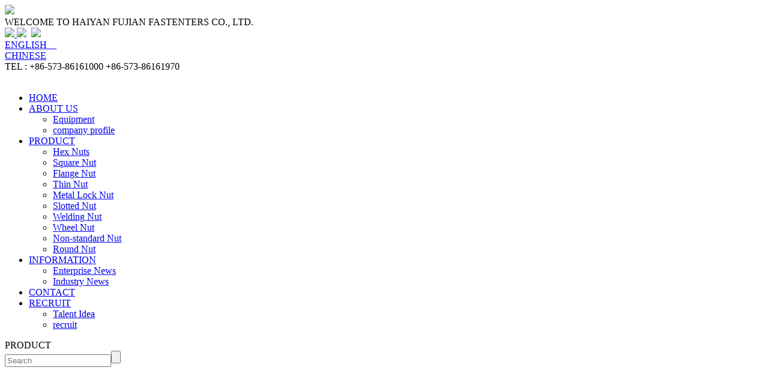

--- FILE ---
content_type: text/html; charset=utf-8
request_url: http://www.fjfasteners.com/product/hex-nut-359.html
body_size: 5303
content:
<!DOCTYPE html>
<html>
<head> 
	<meta charset="utf-8">
	<meta http-equiv="X-UA-Compatible" content="IE=edge" />
	<title>AS1252_Hex Nuts_PRODUCT_non-standard,welded nut,round nut,flange nut,hexagonal nut,A nut_Haiyan Fujian Fasteners Co., Ltd.|海盐富建紧固件股份有限公司</title>
	<meta name="keywords" content="non-standard,welded nut,round nut,flange nut,hexagonal nut,A nut">
	<meta name="description" content="Situated in Haiyan, Haiyan Fujian Fasteners Co., Ltd. specialize in producing high tensile nuts and bolts. We supply a wide range of products with both standard (ASNI, DIN, JIS, BS, GB and ISO) and nonstandard features. The specification of nuts ranges from M4 to M30 and the bolts have specifications from M6 to M16.">
	<meta name="viewport" content="width=device-width, initial-scale=1, maximum-scale=1, user-scalable=no">
	
		<link rel="shortcut icon" href="/favicon.ico">
		<link rel="stylesheet" type="text/css" href="/public/static/index/web_default/css/slick.css"/>	
	<link rel="stylesheet" type="text/css" href="/public/static/index/web_default/css/bootstrap.css"/>
	<link rel="stylesheet" type="text/css" href="/public/static/css/font-awesome.min.css?v=4.4.0">
	<link rel="stylesheet" type="text/css" href="/public/static/index/css/jquery.mmenu.all.css"/>
	<link rel="stylesheet" type="text/css" href="/public/static/index/web_default/css/style.css"/>
	<link rel="stylesheet" type="text/css" href="/public/static/index/web_default/css/jquery.mCustomScrollbar.css"/>
	<link rel="stylesheet" type="text/css" href="/public/static/index/web_default/css/animates.css" />
	<link rel="stylesheet" type="text/css" href="/public/static/index/web_default/css/owl.theme.css" />
	<link rel="stylesheet" type="text/css" href="/public/static/index/web_default/css/owl.carousel.css" />
	<link href="/public/static/js/plugins/fancybox/jquery.fancybox.css" rel="stylesheet">
	<!-- <link rel="stylesheet" href="/public/static/js/swiper/dist/css/swiper.css"> -->
	<link rel="stylesheet" type="text/css" href="/public/static/index/web_default/css/fujian.css"/>
	<link rel="stylesheet" type="text/css" href="/public/static/index/web_default/css/lineAnimation.css"/>
	<link href="/public/static/index/web_default/css/cloudzoom.css" rel="stylesheet"/>
	<link rel="stylesheet" href="/public/static/index/web_default/css/swiper.min.css">
	<script src="/public/static/index/web_default/js/jquery-3.2.1.min.js"></script>

   <script src="/public/static/index/web_default/js/cloudzoom.js"></script>
   <!--启动CloudZoom就可以了，quickStart()立即启动-->
   <script type="text/javascript">
	   CloudZoom.quickStart();
   </script>
	<!--[if lt IE 9]>
	<script src="/public/static/index/web_default/js/html5.min.js"></script>
	<script src="/public/static/index/web_default/js/respond.min.js"></script>
	<script type="text/javascript" src="/public/static/index/web_default/js/selectivizr.js" ></script>
	<![endif]-->
	<!--Include Js-->
	<script src="/public/static/js/jquery.min.js"></script>
	<script src="/public/static/js/plugins/fancybox/jquery.fancybox.js"></script>
	<script src="/public/static/index/js/jquery.mmenu.all.min.js" type="text/javascript" charset="utf-8"></script>
	<script type="text/javascript" src="/public/static/index/js/wow.min.js" ></script>
	<script src="/public/static/index/web_default/js/slick.min.js" type="text/javascript" charset="utf-8"></script>
	<script src="/public/static/index/web_default/js/owl.carousel.js" type="text/javascript" charset="utf-8"></script>
	<script type="text/javascript" src="/public/static/js/plugins/swiper/swiper.min.js"></script>
	<script src="/public/static/index/web_default/js/jquery.placeholder.min.js" type="text/javascript" charset="utf-8"></script>
	<script src="/public/static/index/web_default/js/flexslider/flexslider-min.js" type="text/javascript" charset="utf-8"></script>
	<script src="/public/static/index/web_default/js/public.js" type="text/javascript" charset="utf-8"></script>

	
	</head>
<body>
<div id="loading">  
	<span>
		<img src="/public/uploads/image/20180817/1534816548702838.gif" class="img-responsive">
	</span>
</div>
<div style="position:relative">
	<div class="wel">
			<div class="container">
				<div class="pull-left wel_tit">WELCOME TO HAIYAN FUJIAN FASTENTERS CO., LTD.</div>
				<div class="friend_link pull-right">
					<a href="javascript:window.open('http://www.facebook.com/sharer.php?u='+encodeURIComponent(document.location.href)+'&t='+encodeURIComponent(document.title),'_blank','toolbar=yes, location=yes, directories=no, status=no, menubar=yes, scrollbars=yes, resizable=no, copyhistory=yes, width=600, height=450,top=100,left=350');void(0)" style="font-size: 14px;"><img src="/public/static/index/web_default//images/1553567428616215.png""> </a>
					<a href="//plus.google.com/share?app=110&url=http%3A%2F%2Fphpstack-175879-514271.cloudwaysapps.com%2Fproduct%2Fdetail%2Fid%2F46" target="_blank" onclick="window.open(this.href,'','scrollbars=1,resizable=1,width=600,height=450,top=100,left=350');return false;" style="font-size: 14px;"><img src="/public/static/index/web_default//images/1553567429114490.png" ></a>
					<a href="#"><img src="/public/static/index/web_default/images/1553568234124654.png" alt=""></a>
					<a href="javascript:window.open('http://www.linkedin.com/shareArticle?mini=true&url='+encodeURIComponent(document.location.href)+'&title='+encodeURIComponent(document.title)+'&source='+encodeURIComponent(document.location.href),'_blank','toolbar=yes, location=yes, directories=no, status=no, menubar=yes, scrollbars=yes, resizable=no, copyhistory=yes, width=600, height=450,top=100,left=350');void(0)" style="font-size: 14px;"><img src="/public/static/index/web_default//images/1553567429109180.png"></a>
					<a href="#"><img src="/public/static/index/web_default/images/1553567431231683.png" alt=""></a>
				</div>
				<div class="language pull-right">
					<a href="/">ENGLISH&nbsp;&nbsp;&nbsp;&nbsp;<i class="fa fa-angle-down" aria-hidden="true"></i></a>
					<div class="lang-none">
											<a href="/cn">CHINESE</a>
											</div>
				</div>
				<div class="tel pull-right">TEL :  +86-573-86161000  +86-573-86161970 </div>

			</div>
		</div>
	<header class="header">
	    <section class="container">
	    	<a href="#mmenu" class="fa fa-bars phone-nav"></a>
	    </section>  
	    <div class="container clearfix" >
	    	<div class="logo pull-left"><a href="/"><img src="/public/uploads/image/20190326/1553570680184606.png" alt="" /></a></div>
	    	<nav class="nav pull-right">
	    		<ul>
	    			<li  class="button bz-buttonAnimat counterclockwise both"><a href="/" >HOME</a></li>
	    				    			<li  class="button bz-buttonAnimat counterclockwise horizontal">
	    			<a href="/about-us" >
	    				    				ABOUT US	    			</a>
	    					
						<ul>
														<li>
								<a  href="/about-us" >Equipment</a>
															</li>
														<li>
								<a  href="/about-us" >company profile</a>
															</li>
													</ul>
							    			</li>
	    				    			<li class="active" class="button bz-buttonAnimat counterclockwise horizontal">
	    			<a href="/product" >
	    				    				PRODUCT	    			</a>
	    					
						<ul>
														<li>
								<a  href="/product" >Hex Nuts</a>
															</li>
														<li>
								<a  href="/product" >Square Nut</a>
															</li>
														<li>
								<a  href="/product" >Flange Nut</a>
															</li>
														<li>
								<a  href="/product" >Thin Nut</a>
															</li>
														<li>
								<a  href="/product" >Metal Lock Nut</a>
															</li>
														<li>
								<a  href="/product" >Slotted Nut</a>
															</li>
														<li>
								<a  href="/product" >Welding Nut</a>
															</li>
														<li>
								<a  href="/product" >Wheel Nut</a>
															</li>
														<li>
								<a  href="/product" >Non-standard Nut</a>
															</li>
														<li>
								<a  href="/product" >Round Nut</a>
															</li>
													</ul>
							    			</li>
	    				    			<li  class="button bz-buttonAnimat counterclockwise horizontal">
	    			<a href="/news" >
	    				    				INFORMATION	    			</a>
	    					
						<ul>
														<li>
								<a  href="/news" >Enterprise News</a>
															</li>
														<li>
								<a  href="/news" >Industry News</a>
															</li>
													</ul>
							    			</li>
	    				    			<li  class="button bz-buttonAnimat counterclockwise horizontal">
	    			<a href="/feedback" >
	    				    				CONTACT	    			</a>
	    					    			</li>
	    				    			<li  class="button bz-buttonAnimat counterclockwise horizontal">
	    			<a href="/recruit" >
	    				    				RECRUIT	    			</a>
	    					
						<ul>
														<li>
								<a  href="/recruit" >Talent Idea</a>
															</li>
														<li>
								<a  href="/recruit" >recruit</a>
															</li>
													</ul>
							    			</li>
	    				    		</ul>
	    	</nav>
	    	
	    </div>
	</header>
</div>
<div class="ab">
		<div class="banner" id="banner">
				<div class="banner_slide" style="background-image:url(/public/uploads/image/20200103/1578014016233706.jpg);height:184px;">
			<div class="container">
				<div class="ban_title fadeInLeft wow">
					PRODUCT				</div>
				<div class="ban_search clearfix fadeInRight wow">
					<input type="text" name="head_keyword" value="" placeholder="Search"  class="inpt3"><input type="submit" class="head_search inpt4" value=""  >
					<input type="hidden" name="head_module" value="s">
				</div>
			</div>
		</div>
			</div>
	<script>
	var searchUrl="/search";
	$('.head_search').click(function() {
		module = $('[name="head_module"]').val();
		keyword = $('[name="head_keyword"]').val();
		url=searchUrl+'/'+module+'/'+keyword;
		window.location.href=url;
	});
	</script>
	
	<nav id="mmenu" class="mm-menu_offcanvas">
	<div id="panel-menu">
		<ul>
			<li><a href="/" >HOME</a></li>
						<li ><a href="/about-us" >ABOUT US</a>
					
				<ul>
					
									</ul>
							</li>
						<li class="active"><a href="/product" >PRODUCT</a>
					
				<ul>
					
										<li>
						<a href="/product/hex-nut" >Hex Nuts</a>
											</li>
										<li>
						<a href="/product/square-nut" >Square Nut</a>
											</li>
										<li>
						<a href="/product/flange-nut" >Flange Nut</a>
											</li>
										<li>
						<a href="/product/thin-nut" >Thin Nut</a>
											</li>
										<li>
						<a href="/product/all-metal-lock-nut" >Metal Lock Nut</a>
											</li>
										<li>
						<a href="/product/slotted-nut" >Slotted Nut</a>
											</li>
										<li>
						<a href="/product/welding-nut" >Welding Nut</a>
											</li>
										<li>
						<a href="/product/wheel-nut" >Wheel Nut</a>
											</li>
										<li>
						<a href="/product/non-standard-nut" >Non-standard Nut</a>
											</li>
										<li>
						<a href="/product/round-nut" >Round Nut</a>
											</li>
									</ul>
							</li>
						<li ><a href="/news" >INFORMATION</a>
					
				<ul>
					
										<li>
						<a href="/news/company-news" >Enterprise News</a>
											</li>
										<li>
						<a href="/news/industry-news" >Industry News</a>
											</li>
									</ul>
							</li>
						<li ><a href="/feedback" >CONTACT</a>
							</li>
						<li ><a href="/recruit" >RECRUIT</a>
					
				<ul>
					
										<li>
						<a href="/recruit/talent" >Talent Idea</a>
											</li>
										<li>
						<a href="/recruit/job" >recruit</a>
											</li>
									</ul>
							</li>
					</ul>
	</div>
	<div id="panel-language">
		<ul>
							<li><a href="/cn">CHINESE</a></li>
						</ul>
	</div>
</nav>	



<div class="mbx">
	<div class="container">
		<div class="mbxwrap">
			Current position：<a href="/">HOME</a>&nbsp;&gt;&nbsp;<a href='/product'>PRODUCT</a>&nbsp;&gt;&nbsp;<a href='/product/hex-nut'>Hex Nuts</a>		</div>
	</div>
</div>
<div class="vicenav">
	<div class="container">
		<div class="nytit fadeInDown wow" data-wow-delay="0.2s">
			<h2>Hex Nuts</h2>
		</div>
		<div class="vicenavwrap fadeInDown wow ">
			<menu class="menu clearfix" >
									<div>
						
						<a class='cur' href="/product/hex-nut">Hex Nuts</a>
					</div>
										<div>
						
						<a  href="/product/square-nut">Square Nut</a>
					</div>
										<div>
						
						<a  href="/product/flange-nut">Flange Nut</a>
					</div>
										<div>
						
						<a  href="/product/thin-nut">Thin Nut</a>
					</div>
										<div>
						
						<a  href="/product/all-metal-lock-nut">Metal Lock Nut</a>
					</div>
										<div>
						
						<a  href="/product/slotted-nut">Slotted Nut</a>
					</div>
										<div>
						
						<a  href="/product/welding-nut">Welding Nut</a>
					</div>
										<div>
						
						<a  href="/product/wheel-nut">Wheel Nut</a>
					</div>
										<div>
						
						<a  href="/product/non-standard-nut">Non-standard Nut</a>
					</div>
										<div>
						
						<a id='gmcur' href="/product/round-nut">Round Nut</a>
					</div>
										<div><a  href="/product">All</a></div>
							</menu>
		</div>
	</div>
</div>
<div class="nycontainer" style="margin:0;">
	<div class="container">
		<div class="pro_show">
			<div class=" clearfix">
				
				<div class="m pull-left">
					<div class="jqueryzoom"> 
					 
					  <img id="img" class="cloudzoom" src="/public/uploads/image/20191104/1572856380923054.jpg"
					   data-cloudzoom="zoomSizeMode:'image',zoomImage: '/public/uploads/image/20191104/1572856380923054.jpg',autoInside: 30" alt="" title=""/> 
					 </div>
					<!-- Swiper -->
					<div class="swiper-container">
					  <div class="swiper-wrapper wrapper">
						
												<div class="swiper-slide"><img class="cloudzoom-gallery" src="/public/uploads/image/20191104/1572856380923054.jpg" data-cloudzoom="useZoom:'.cloudzoom',image:'/public/uploads/image/20191104/1572856380923054.jpg',zoomImage:'/public/uploads/image/20191104/1572856380923054.jpg'" /></div>
												<div class="swiper-slide"><img class="cloudzoom-gallery" src="/public/uploads/image/20191104/1572856383831549.jpg" data-cloudzoom="useZoom:'.cloudzoom',image:'/public/uploads/image/20191104/1572856383831549.jpg',zoomImage:'/public/uploads/image/20191104/1572856383831549.jpg'" /></div>
											  </div>
					  <!-- Add Pagination -->
			  
					  <!-- Add Arrows -->
					  <div class="swiper-button-next swiper-btn">></div>
					  <div class="swiper-button-prev swiper-btn"><</div>
					</div>
				</div>
				<div class="product_title pull-right">
					Hex Nuts				</div>
			</div>


			<div class="proshowcon proshowcon_tab">
				<ul class="proshowh tab_menu">
											<li  class="current" ><b >Description</b></li>
									</ul>
				<div class="tab_box">
													<div></div>
															<div class="hide"></div>
											</div>
			</div>
		</div>
			<div class="bottom clearfix">
				<div class="pull-left">
					<!-- 					<a href="http://www.goomay.com"><img src="/public/uploads/image/20190326/1553567431231683.png" alt=""></a> 
										<a href="http://www.goomay.com"><img src="/public/uploads/image/20190326/1553567429109180.png" alt=""></a> 
										<a href="http://www.goomay.com"><img src="/public/uploads/image/20190326/1553568234124654.png" alt=""></a> 
										<a href="http://www.goomay.com"><img src="/public/uploads/image/20190326/1553567429114490.png" alt=""></a> 
										<a href="http://www.goomay.com"><img src="/public/uploads/image/20190326/1553567428616215.png" alt=""></a> 
					 -->
					<a href="javascript:window.open('http://www.facebook.com/sharer.php?u='+encodeURIComponent(document.location.href)+'&t='+encodeURIComponent(document.title),'_blank','toolbar=yes, location=yes, directories=no, status=no, menubar=yes, scrollbars=yes, resizable=no, copyhistory=yes, width=600, height=450,top=100,left=350');void(0)" style="font-size: 14px;"><img src="/public/static/index/web_default//images/1553567428616215.png""> </a>
					<a href="//plus.google.com/share?app=110&url=http%3A%2F%2Fphpstack-175879-514271.cloudwaysapps.com%2Fproduct%2Fdetail%2Fid%2F46" target="_blank" onclick="window.open(this.href,'','scrollbars=1,resizable=1,width=600,height=450,top=100,left=350');return false;" style="font-size: 14px;"><img src="/public/static/index/web_default//images/1553567429114490.png" ></a>
					<a href="#"><img src="/public/static/index/web_default//images/1553568234124654.png" alt=""></a>
					<a href="javascript:window.open('http://www.linkedin.com/shareArticle?mini=true&url='+encodeURIComponent(document.location.href)+'&title='+encodeURIComponent(document.title)+'&source='+encodeURIComponent(document.location.href),'_blank','toolbar=yes, location=yes, directories=no, status=no, menubar=yes, scrollbars=yes, resizable=no, copyhistory=yes, width=600, height=450,top=100,left=350');void(0)" style="font-size: 14px;"><img src="/public/static/index/web_default//images/1553567429109180.png"></a>
					<a href="#"><img src="/public/static/index/web_default//images/1553567431231683.png" alt=""></a>
				</div>
				<div class="pull-right">
					<a class="prev" href="/product/hex-nut-358.html">
						<b>Previous：</b>
													AS1112					</a>
					<a class="next" href="/product/hex-nut-360.html">
						<b>Next：</b>
													ISO4032					</a>
				</div>
			</div>
			
		
	</div>
</div>


<script type="text/javascript">
	var oldImages  = $('.small').html();
    var productDisplayimg = "/public/uploads/image/20191104/1572856380923054.jpg";
</script>
<!-- <div class="nynews">
	<div class="container2">
		<div class="nynewwrap">
			<div class="nytit2">
				<span></span>
				<h3></h3>
			</div>
			<div class="pro">
				<ul class="clearfix">
								</ul>
			</div>
		</div>
	</div>
</div> -->
<footer class="footer">
	<div class="container clearfix">
		<div class="footerleft pull-left">
			<h3>Haiyan Fujian Fasteners Co., Ltd.|海盐富建紧固件股份有限公司</h3>
			<ul>

				<li>TEL: +86-573-86161000  +86-573-86161970</li>
				<li>Fax: +86-573-86961010</li>
				<li>Contact Person: Mr. Jeffery</li>
				<li>Email: hyfj@haiyanfj.com</li>
				<li>MSN:haiyanfj@hotmail.com</li>
				<li>Address:Junyuan Village, Yanbei Road, Wuyuan Town, Haiyan County, Jiaxing, Zhejiang, China</li>
			</ul>
			
		</div>
		<div class="footerright pull-right clearfix">
			
			<form class="form-horizontal ajaxForm" action="/feedback" method="post" enctype="multipart/form-data">
				<ul class="clearfix">
					<p class="touch">GET IN TOUCH</p>
											<li>
							
							<input type="text" name="44" placeholder="Your Name" required id="" class=" required " value=""><input class="submit" type="submit" value="Submit" style="width:125px;margin-left:10px;"/>						</li>
											<li>
							
							<input type="text" name="35" placeholder="Your Email" required id="" class=" required " value="">						</li>
											<li>
							<textarea name="45" placeholder=" Message" required id="" class=" required" rows="4"></textarea>						</li>
									
					
				</ul>
			</form>
		</div>
		<div class="code">
			<img src="/public/uploads/image/20200104/1578130179182460.png" alt="">
		</div>
	</div>
	<div style="width:100%;height:1px;background:#000;"></div>
	<div class="copy">
		<div class="container">
			<p class="pull-left">Copyright  2016  www.fjfasteners.com All Rights Reserved. Haiyan Fujian Fasteners Co., Ltd. all rights reserved.    </p>
			<p class="pull-right">
				<a target="_blank" href="http://www.beian.gov.cn/portal/registerSystemInfo?recordcode=33042402000495"><p>     <img src="/public/uploads/image/20221012/1665557091651933.png"/>浙公网安备 33042402000495号 </p></a>			</p>
		</div>
	</div>
</footer>
</div>
<div id="gotoTop" title="返回顶部"><i class="fa fa-angle-up" aria-hidden="true"></i></div>
	<script src="/public/static/js/plugins/layer/layer.js"></script>
    <script src="/public/static/js/jquery.form.js"></script>
    <script src="/public/static/index/web_default/js/jquery.tabs.js"></script>
    <script type="text/javascript">
    	var panel_menu='Menu',
			panel_language='Language',
			indexUrl="/";
					var gm_credit_on=false;
		    </script>
    <script src="/public/static/index/web_default/js/goomay.js" type="text/javascript"></script>
	

</body>
</html>